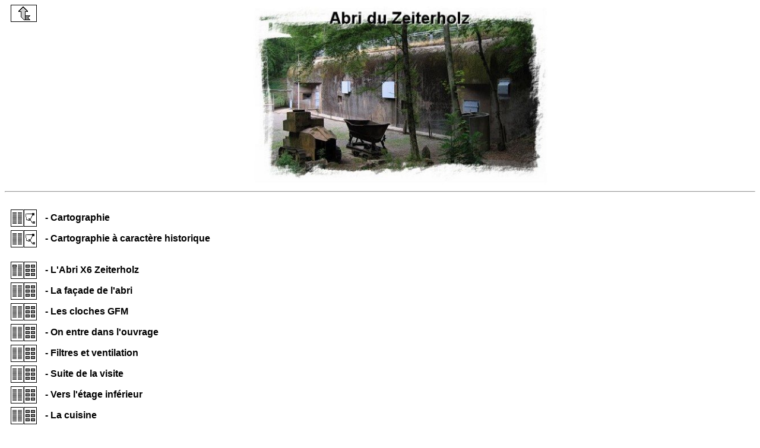

--- FILE ---
content_type: text/html
request_url: https://lignemaginot.com/ligne/sf-thion/zeiter/index.htm
body_size: 939
content:

<html>
<head>
<meta http-equiv=Content-Type
content="text/html; charset=iso-8859-1">
<title>ALSACE - LIGNE MAGINOT - FORT DE SCHOENENBOURG</title>
</head>
<body bgcolor=#ffffff link=#ffffff vlink=#ffffff alink=#ffffff text=#000000>
<p align=center><a href=../index.htm#a><img src=../../retour.gif align=left hspace=10 width=44 height=29></a>
<div align=center>
<center>
<table border=0 width=500>
<tr>
<td><img border=0 src=titre.jpg width=500 height=300></td>
</tr>
</table>
</div></center>

<hr>
<a name=a>
<BR>
<table border=0 cellpadding=0 cellspacing=0 width=90%><tr><td height=35><font size="3"><font color="#000000" face="ARIAL" size="3">
<a href="carto.htm" onclick="window.open('carto.htm','','toolbar=no,location=no,menuBar=0,directories=no,status=yes,scrollbars=yes,resizable=yes,copyhistory=no,width=750,height=560,absmiddle=0,top=0');return(false)">
<img src="../../carte.gif" align="absmiddle" height="29" hspace="10" width="44"></a>
<font color="#000000" face="ARIAL" size="3"><b>- Cartographie    </font></font></font></td></tr></table>

<table border=0 cellpadding=0 cellspacing=0 width=95%><tr><td height=35><a href=s0/carto.htm><font face=arial>
<img src=../../carte.gif align=absmiddle hspace=10 width=44 height=29></font>
</a><b><font face=arial>- Cartographie à caractère historique</b></td></tr></table>
<br>

<table border=0 cellpadding=0 cellspacing=0 width=95%><tr><td height=35><a href=s0/index.htm><font face=ARIAL>
<IMG SRC=../../dossier.gif ALIGN=absmiddle HSPACE=10 width=44 height=29></font>
</a><b><font face=ARIAL>- L'Abri X6 Zeiterholz</b></td></tr></table>
<a name=1>

<table border=0 cellpadding=0 cellspacing=0 width=95%><tr><td height=35><a href=s1/index.htm><font face=ARIAL>
<IMG SRC=../../photo.gif ALIGN=absmiddle HSPACE=10 width=44 height=29></font>
</a><b><font face=ARIAL>- La façade de l'abri</b></td></tr></table>

<table border=0 cellpadding=0 cellspacing=0 width=95%><tr><td height=35><a href=s2/index.htm><font face=ARIAL>
<IMG SRC=../../photo.gif ALIGN=absmiddle HSPACE=10 width=44 height=29></font>
</a><b><font face=ARIAL>- Les cloches GFM</b></td></tr></table>

<table border=0 cellpadding=0 cellspacing=0 width=95%><tr><td height=35><a href=s2a/index.htm><font face=ARIAL>
<IMG SRC=../../photo.gif ALIGN=absmiddle HSPACE=10 width=44 height=29></font>
</a><b><font face=ARIAL>- On entre dans l'ouvrage</b></td></tr></table>

<table border=0 cellpadding=0 cellspacing=0 width=95%><tr><td height=35><a href=s3/index.htm><font face=ARIAL>
<IMG SRC=../../photo.gif ALIGN=absmiddle HSPACE=10 width=44 height=29></font>
</a><b><font face=ARIAL>- Filtres et ventilation</b></td></tr></table>

<table border=0 cellpadding=0 cellspacing=0 width=95%><tr><td height=35><a href=s3a/index.htm><font face=ARIAL>
<IMG SRC=../../photo.gif ALIGN=absmiddle HSPACE=10 width=44 height=29></font>
</a><b><font face=ARIAL>- Suite de la visite</b></td></tr></table>

<table border=0 cellpadding=0 cellspacing=0 width=95%><tr><td height=35><a href=s4/index.htm><font face=ARIAL>
<IMG SRC=../../photo.gif ALIGN=absmiddle HSPACE=10 width=44 height=29></font>
</a><b><font face=ARIAL>- Vers l'étage inférieur</b></td></tr></table>

<table border=0 cellpadding=0 cellspacing=0 width=95%><tr><td height=35><a href=s4a/index.htm><font face=ARIAL>
<IMG SRC=../../photo.gif ALIGN=absmiddle HSPACE=10 width=44 height=29></font>
</a><b><font face=ARIAL>- La cuisine</b></td></tr></table>

<table border=0 cellpadding=0 cellspacing=0 width=95%><tr><td height=35><a href=s5/index.htm><font face=ARIAL>
<IMG SRC=../../photo.gif ALIGN=absmiddle HSPACE=10 width=44 height=29></font>
</a><b><font face=ARIAL>- Réservoir et puits</b></td></tr></table>

<table border=0 cellpadding=0 cellspacing=0 width=95%><tr><td height=35><a href=s6/index.htm><font face=ARIAL>
<IMG SRC=../../photo.gif ALIGN=absmiddle HSPACE=10 width=44 height=29></font>
</a><b><font face=ARIAL>- L'usine</b></td></tr></table>





<table border=0 cellpadding=0 cellspacing=0 width=95%><tr><td height=35><a href=s6a/index.htm><font face=ARIAL>
<IMG SRC=../../photo.gif ALIGN=absmiddle HSPACE=10 width=44 height=29></font>
</a><b><font face=ARIAL>- Le cantonnement</b></td></tr></table>

<table border=0 cellpadding=0 cellspacing=0 width=95%><tr><td height=35><a href=s7/index.htm><font face=ARIAL>
<IMG SRC=../../photo.gif ALIGN=absmiddle HSPACE=10 width=44 height=29></font>
</a><b><font face=ARIAL>- Muséologie</b></td></tr></table>
















<BR>
<hr>
<BR>
<table border=0 cellpadding=0 cellspacing=0 width=95%>
<tr><td height=35><a href=../index.htm#a><img src=../../retour.gif align=absmiddle hspace=10 width=44 height=29></font></a>
<font color=#0000FF face=ARIAL size=3> <b>- Retour</b></font></td></tr></table>
<br></body>
</html>
